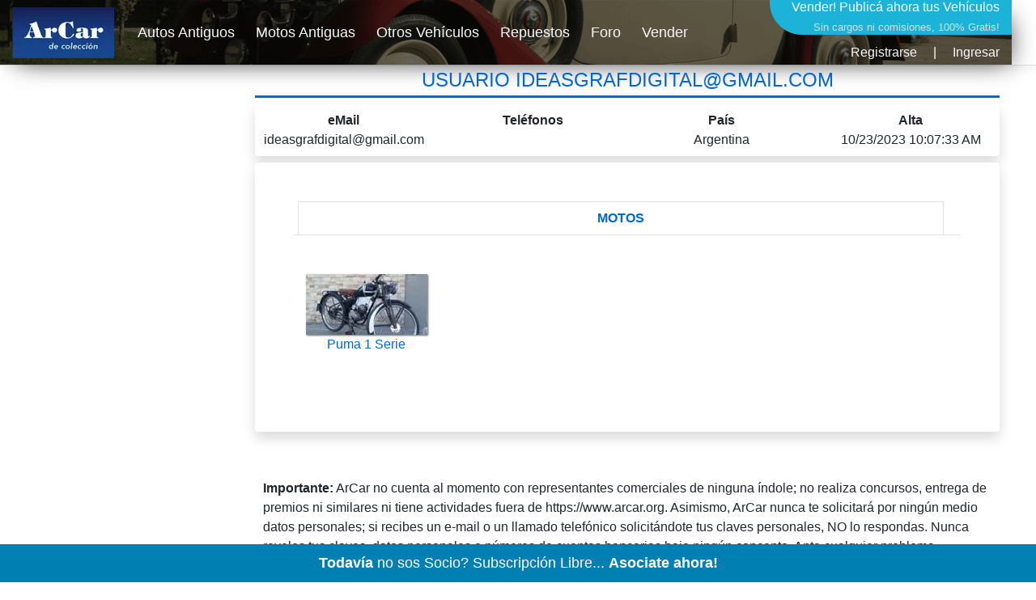

--- FILE ---
content_type: text/html; charset=utf-8
request_url: https://www.arcar.org/perfil-91454
body_size: 4282
content:
<!DOCTYPE html>
<html lang="es">
<head>
<link href="https://www.arcar.org/amp/perfil-91454" rel="alternate" media="only screen and (max-width: 640px)"/><link href="https://www.arcar.org/amp/perfil-91454" rel="amphtml"/><meta name="author" content="arcar.org"/><link href="https://www.arcar.org/perfil-91454" rel="canonical"/><meta name="category" content="autos"/><meta charset="utf-8"/><meta http-equiv="Content-Type" content="text/html; charset=utf-8"/><meta name="copyright" content="arcar.org"/><meta name="description" content="Perfil del usuario 91454 anunciante en ArCar con fecha de registo del 10/23/2023 Perfil del Anunciante en ArCar 91454 desde Argentina."/><meta name="distribution" content="global"/><link href="https://www.arcar.org/autosantiguos/rss" rel="alternate" type="application/rss+xml" title="ArCar Autos Antiguos"/><meta name="identifier-url" content="https://www.arcar.org"/><meta name="language" content="es"/><meta name="rating" content="general"/><meta name="reply-to" content="arcar@arcar.org"/><meta name="robots" content="noindex,follow"/><title>Perfil del Anunciante en ArCar 91454</title><meta name="title" content="Perfil del Anunciante en ArCar 91454"/><meta name="viewport" content="width=device-width, initial-scale=1.0"/><script type="application/ld+json">{"@context": "https://schema.org","@type": "NewsArticle","mainEntityOfPage": {"@type": "WebPage","@id": "perfil-91454"},"headline": "Perfil del Anunciante en ArCar 91454","image": ["https://www.arcar.org/img/logo.png"],"datePublished": "2023-10-23T10:07:33.3679293","dateModified": "2023-10-23T10:07:33.3679293","author": {"@type": "Person","name": "ArCar"},"publisher": {"@type": "Organization","name": "arcar.org","logo": { "@type": "ImageObject","url": "https://www.arcar.org/amp/logoamp.jpg","width": 600,"height": 60}},"description": "Perfil del usuario 91454 anunciante en ArCar con fecha de registo del 10/23/2023 Perfil del Anunciante en ArCar 91454 desde Argentina."}</script>    <link rel="stylesheet" href="/lib/bootstrap/dist/css/bootstrap.min.css" />
    <link rel="stylesheet" href="/css/site.css" />
    <style>.header {width: 1250px;height: 80px;margin-top: 0;background-image: url(/img/top-arcar.png);-webkit-box-shadow: 10px 10px 31px -13px rgba(0,0,0,0.75);-moz-box-shadow: 10px 10px 31px -13px rgba(0,0,0,0.75);box-shadow: 10px 10px 31px -13px rgba(0,0,0,0.75)}.navbar {padding: 0;font-size: large}</style>
    <script>(function (w, d, s, l, i) { w[l] = w[l] || []; w[l].push({ 'gtm.start': new Date().getTime(), event: 'gtm.js' }); var f = d.getElementsByTagName(s)[0], j = d.createElement(s), dl = l != 'dataLayer' ? '&l=' + l : ''; j.async = true; j.src = 'https://www.googletagmanager.com/gtm.js?id=' + i + dl; f.parentNode.insertBefore(j, f); })(window, document, 'script', 'dataLayer', 'GTM-KLPD5JM');</script>
</head>
<body>
    <header>
        <nav class="navbar navbar-expand-sm navbar-toggleable-sm navbar-light bg-white border-bottom box-shadow mb-1">
            <div class="container header">
                <a class="navbar-brand" title="Autos Antiguos" href="/"><picture><source type="image/webp" srcset="/img/logo-top-arcar.webp" alt="Autos Antiguos" class="imgt"><source type="image/png" srcset="/img/logo-top-arcar.png" alt="Autos Antiguos" class="imgt"><img src="/img/logo-top-arcar.png" alt="Autos Antiguos" class="imgt"></picture></a>
                <button class="navbar-toggler" type="button" data-toggle="collapse" data-target=".navbar-collapse" aria-controls="navbarSupportedContent" aria-expanded="false" aria-label="Toggle navigation">
                    <span class="navbar-toggler-icon"></span>
                </button>
                <div class="navbar-collapse collapse d-sm-inline-flex flex-sm-row-reverse">
                    
<div style="margin:0;padding:0;font-size:medium;color:#fff;height:87px;text-align:right">
    <a href="/add" style="color:#fff;text-decoration:none">Vender! <span style="font-size:medium">Publicá ahora tus Vehículos</span><br /><span style="font-size:small;font-weight:normal;color:#dcdcdc">Sin cargos ni comisiones, 100% Gratis!</span></a>
        <div style="text-align: right;padding-top: 8px"><a class="text-light" href="/register" title="">Registrarse</a><span style="margin:0px 20px">|</span><a class="text-light" href="/login" title="">Ingresar</a></div>
</div>


                    <ul class="navbar-nav flex-grow-1">
                        <li class="nav-item">
                            <a class="nav-link text-light" href="/autosantiguos">Autos Antiguos</a>
                        </li>
                        <li class="nav-item">
                            <a class="nav-link text-light" href="/motosantiguas">Motos Antiguas</a>
                        </li>
                        <li class="nav-item">
                            <a class="nav-link text-light" href="/autos">Otros Vehículos</a>
                        </li>
                        <li class="nav-item">
                            <a class="nav-link text-light" href="/repuestos">Repuestos</a>
                        </li>
                        <li class="nav-item">
                            <a class="nav-link text-light" href="/foros">Foro</a>
                        </li>
                        <li class="nav-item">
                            <a class="nav-link text-light" href="/add">Vender</a>
                        </li>
                    </ul>
                </div>
            </div>
        </nav>
    </header>
    <div id="fb-root"></div>
    <script async defer crossorigin="anonymous" src="https://connect.facebook.net/es_LA/sdk.js#xfbml=1&version=v6.0&appId=775579905892110&autoLogAppEvents=1"></script>
    <div class="container">
        <main role="main" class="pb-3">
            <style>
    .col-sm {padding:0;text-align:center}
	h1 {padding-bottom: 5px;border-bottom: 3px solid #2061a8;text-align:center}
    picture{display:block}
	.spublica {font-size: small}
	.dvalor {padding: 20px 0 10px;font-weight: bold}
	.svalor {color: green}
	.sidemv {width: 600px}
	.l1 {font-size: small;color: black}
	a.l1 {color: black}
	.list-group-item {padding: .25rem 0}
	.fl {float: left}.fr {float: right}
	.w15 {width: 15px}
	.w550 {width: 550px}
	.drow{padding:5px;margin:5px 0;border:1px dotted #ededed}
    .importante{padding:10px}
</style>
<div class="row">
    <div class="col sidelv">
        <script async src="https://pagead2.googlesyndication.com/pagead/js/adsbygoogle.js?client=ca-pub-7109723185168101" crossorigin="anonymous"></script>
        <!-- ARCARAutosAntiguosDet300x600 -->
        <ins class="adsbygoogle" style="display:inline-block;width:300px;height:600px" data-ad-client="ca-pub-7109723185168101" data-ad-slot="1696168390"></ins>
        <script>(adsbygoogle = window.adsbygoogle || []).push({});</script><br />
    </div>
    <div class="col sidemv">
        <h1><a href="perfil-91454" title="" class="h1link">USUARIO <span class="__cf_email__" data-cfemail="d09994959183978291969499979984919c90979d91999cfe939f9d">[email&#160;protected]</span></a></h1>
        <div class="sharethis-inline-share-buttons"></div>
        <div class="p-2 bg-white rounded shadow mb-2">
            <div class="row">
                <div class="col-sm font-weight-bold">eMail</div>
                <div class="col-sm font-weight-bold">Teléfonos</div>
                <div class="col-sm font-weight-bold">País</div>
                <div class="col-sm font-weight-bold">Alta</div>
            </div>
            <div class="row">
                <div class="col-sm"><a href="/cdn-cgi/l/email-protection" class="__cf_email__" data-cfemail="f39a9796928094819295979a949a87929fb3949e929a9fdd909c9e">[email&#160;protected]</a></div>
                <div class="col-sm"></div>
                <div class="col-sm">Argentina</div>
                <div class="col-sm">10/23/2023 10:07:33 AM</div>
            </div>
        </div>
        <div class="p-5 bg-white rounded shadow mb-5">
            <ul id="myTab1" role="tablist" class="nav nav-tabs nav-pills with-arrow flex-column flex-sm-row text-center">
                    <li class="nav-item flex-sm-fill">
                        <a id="motos-tab" data-toggle="tab" href="#motos" role="tab" aria-controls="motos" aria-selected="false" class="nav-link text-uppercase font-weight-bold mr-sm-3 rounded-0 border">Motos</a>
                    </li>
            </ul>
            <div id="myTab1Content" class="tab-content">
                <div id="autosantiguos" role="tabpanel" aria-labelledby="autosantiguos-tab" class="tab-pane fade px-4 py-5 show ">
                    <div class="row">
                    </div>
                </div>
                <div id="motos" role="tabpanel" aria-labelledby="motos-tab" class="tab-pane fade px-4 py-5 show active">
                    <div class="row">
                                <div class="col-sm">
                                    <a href="moto-puma-1-serie-122727" title="Puma  1 Serie">
                                        <picture>
                                            <source type="image/webp" srcset='https://fotos.arcar.org/vehiculos/minis/122727-puma-1-serie.webp' class="imga" width="150" height="75">
                                            <source type="image/jpeg" srcset='https://fotos.arcar.org/vehiculos/minis/122727-puma-1-serie.jpg' class="imga" width="150" height="75">
                                            <img src='https://fotos.arcar.org/vehiculos/minis/122727-puma-1-serie.jpg' alt='Puma  1 Serie' class="imga" width="150" height="75">
                                        </picture>
                                        Puma 1 Serie
                                    </a>
                                </div>
<div class="col-sm"></div> <div class="col-sm"></div> <div class="col-sm"></div> <div class="col-sm"></div>                     </div>
                </div>
                <div id="autosnormales" role="tabpanel" aria-labelledby="autosnormales-tab" class="tab-pane fade px-4 py-5 show ">
                    <div class="row">
                    </div>
                </div>
                <div id="repuestos" role="tabpanel" aria-labelledby="repuestos-tab" class="tab-pane fade px-4 py-5 show ">
                    <div class="row">
                    </div>
                </div>
                <div id="foros" role="tabpanel" aria-labelledby="foros-tab" class="tab-pane fade px-4 py-5 show">
                </div>
            </div>
        </div>
        <div class="importante">
            <strong>Importante:</strong> ArCar no cuenta al momento con representantes comerciales de ninguna índole; no realiza concursos, entrega de premios ni similares ni tiene actividades fuera de https://www.arcar.org. Asimismo, ArCar nunca te solicitará por ningún medio datos personales; si recibes un e-mail o un llamado telefónico solicitándote tus claves personales, NO lo respondas. Nunca reveles tus claves, datos personales o números de cuentas bancarias bajo ningún concepto. Ante cualquier problema, inquietud o duda que te surja contáctanos por favor.
        </div>
    </div>
</div>

        </main>
    </div>

    <footer class="bg-dark">
        <div class="container">
            <div class="row py-3">
                <div class="col-lg-4 col-md-4">
                    <p class="font-italic text-muted">ArCar Coches Antiguos, Coches Clásicos, Coches de Colección, Coches de Época en Venta, Motos y Bicicletas.</p>
                    <ul class="list-inline mt-4">
                        <li class="list-inline-item"><a href="https://x.com/arcar" target="_blank" title="ArCar en Twitter" rel="noopener"><img src="/img/t.png" alt="Twitter" style="width:24px;height:25px" /></a></li>
                        <li class="list-inline-item"><a href="https://www.facebook.com/arcar.org" target="_blank" title="ArCar en Facebook" rel="noopener"><img src="/img/f.png" alt="Facebook" style="width:24px;height:25px" /></a></li>
                        <li class="list-inline-item"><a href="https://www.instagram.com/arcarorg" target="_blank" title="ArCar en Instagram" rel="noopener"><img src="/img/i.png" alt="Facebook" style="width:24px;height:25px" /></a></li>
                        <li class="list-inline-item"><a href="https://t.me/arcar_org" target="_blank" title="ArCar en Telegram" rel="noopener"><img src="/img/e.png" alt="Telegram" style="width:25px;height:25px" /></a></li>
                        <li class="list-inline-item"><a target="_blank" title="RSS" href="/autosantiguos/rss"><img src="/img/r.png" alt="RSS" style="width:24px;height:25px" /></a></li>
                    </ul>
                </div>
                <div class="col-lg-3 col-md-3 offset-md-2">
                    <ul class="list-unstyled">
                        <li><a class="text-light" href="/videos">Videos</a></li>
                        <li><a class="text-light" href="/oficios">Oficios</a></li>
                        <li><a class="text-light" href="/seguros">Seguros</a></li>
                    </ul>
                </div>
                <div class="col-lg-3 col-md-3">
                    <ul class="list-unstyled">
                        <li><a class="text-light" style="font-size:larger;font-weight:bold" href="/members">Asociate!</a></li>
                        <li><a class="text-light" href="/ayuda">Preguntas Frecuentes</a></li>
                        <li><a class="text-light" href="/contactos">Contáctenos</a></li>
                        <li><a class="text-light" href="https://follow.it/arcar-org?action=followPub" target="_blank">Subscribir eMail</a></li>
                    </ul>
                </div>
            </div>
        </div>
    </footer>
    <script data-cfasync="false" src="/cdn-cgi/scripts/5c5dd728/cloudflare-static/email-decode.min.js"></script><script src="/lib/jquery/dist/jquery.min.js"></script>
    <script src="/lib/bootstrap/dist/js/bootstrap.bundle.min.js"></script>
    <script async src="/js/bbar.js?v=ovHjC_jNLNSQ7Lmf0UGkYV9CdphBfBY_GsghOS8drRY"></script>
    <script type='text/javascript' src='https://platform-api.sharethis.com/js/sharethis.js#property=6932c2f9537b024b45c6893a&amp;product=sop' async='async'></script>
    <script async type="application/javascript" src="https://sdki.truepush.com/sdk/v2.0.2/app.js"></script>
    
	<script type='text/javascript' src='https://platform-api.sharethis.com/js/sharethis.js#property=6932c2f9537b024b45c6893a&amp;product=sop' async='async'></script>

<script defer src="https://static.cloudflareinsights.com/beacon.min.js/vcd15cbe7772f49c399c6a5babf22c1241717689176015" integrity="sha512-ZpsOmlRQV6y907TI0dKBHq9Md29nnaEIPlkf84rnaERnq6zvWvPUqr2ft8M1aS28oN72PdrCzSjY4U6VaAw1EQ==" data-cf-beacon='{"version":"2024.11.0","token":"cfc245707e054d90acf77dc601ea91f3","r":1,"server_timing":{"name":{"cfCacheStatus":true,"cfEdge":true,"cfExtPri":true,"cfL4":true,"cfOrigin":true,"cfSpeedBrain":true},"location_startswith":null}}' crossorigin="anonymous"></script>
</body>
</html>


--- FILE ---
content_type: text/html; charset=utf-8
request_url: https://www.google.com/recaptcha/api2/aframe
body_size: 268
content:
<!DOCTYPE HTML><html><head><meta http-equiv="content-type" content="text/html; charset=UTF-8"></head><body><script nonce="Y1JxuoTa3ainjEIKYKqHVA">/** Anti-fraud and anti-abuse applications only. See google.com/recaptcha */ try{var clients={'sodar':'https://pagead2.googlesyndication.com/pagead/sodar?'};window.addEventListener("message",function(a){try{if(a.source===window.parent){var b=JSON.parse(a.data);var c=clients[b['id']];if(c){var d=document.createElement('img');d.src=c+b['params']+'&rc='+(localStorage.getItem("rc::a")?sessionStorage.getItem("rc::b"):"");window.document.body.appendChild(d);sessionStorage.setItem("rc::e",parseInt(sessionStorage.getItem("rc::e")||0)+1);localStorage.setItem("rc::h",'1767251408926');}}}catch(b){}});window.parent.postMessage("_grecaptcha_ready", "*");}catch(b){}</script></body></html>